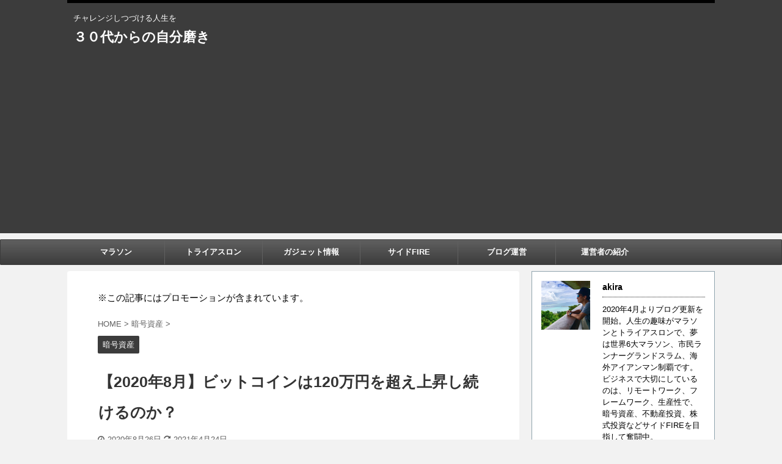

--- FILE ---
content_type: text/html; charset=UTF-8
request_url: https://road-star.net/investment-bitcoin-2020aug/
body_size: 78826
content:

<!DOCTYPE html>
<!--[if lt IE 7]>
<html class="ie6" lang="ja"
	prefix="og: https://ogp.me/ns#" > <![endif]-->
<!--[if IE 7]>
<html class="i7" lang="ja"
	prefix="og: https://ogp.me/ns#" > <![endif]-->
<!--[if IE 8]>
<html class="ie" lang="ja"
	prefix="og: https://ogp.me/ns#" > <![endif]-->
<!--[if gt IE 8]><!-->
<html lang="ja"
	prefix="og: https://ogp.me/ns#"  class="">
	<!--<![endif]-->
	<head prefix="og: http://ogp.me/ns# fb: http://ogp.me/ns/fb# article: http://ogp.me/ns/article#">
		<meta charset="UTF-8" >
		<meta name="viewport" content="width=device-width,initial-scale=1.0,user-scalable=no,viewport-fit=cover">
		<meta name="format-detection" content="telephone=no" >

		
		<link rel="alternate" type="application/rss+xml" title="３０代からの自分磨き RSS Feed" href="https://road-star.net/feed/" />
		<link rel="pingback" href="https://road-star.net/xmlrpc.php" >
		<!--[if lt IE 9]>
		<script src="https://road-star.net/wp-content/themes/affinger5/js/html5shiv.js"></script>
		<![endif]-->
				
		<!-- All in One SEO 4.1.0.3 -->
		<link rel="canonical" href="https://road-star.net/investment-bitcoin-2020aug/" />
		<meta property="og:site_name" content="ランニング・トライアスロン for 自分磨き" />
		<meta property="og:type" content="article" />
		<meta property="og:title" content="【2020年8月】ビットコインは120万円を超え上昇し続けるのか？ | ３０代からの自分磨き" />
		<meta property="og:url" content="https://road-star.net/investment-bitcoin-2020aug/" />
		<meta property="og:image" content="https://road-star.net/wp-content/uploads/2020/08/photo-1518546305927-5a555bb7020d.jpg" />
		<meta property="og:image:secure_url" content="https://road-star.net/wp-content/uploads/2020/08/photo-1518546305927-5a555bb7020d.jpg" />
		<meta property="og:image:width" content="400" />
		<meta property="og:image:height" content="267" />
		<meta property="article:published_time" content="2020-08-26T07:23:31Z" />
		<meta property="article:modified_time" content="2021-04-24T13:22:27Z" />
		<meta name="twitter:card" content="summary" />
		<meta name="twitter:site" content="@akira_yana35" />
		<meta name="twitter:domain" content="road-star.net" />
		<meta name="twitter:title" content="【2020年8月】ビットコインは120万円を超え上昇し続けるのか？ | ３０代からの自分磨き" />
		<meta name="twitter:creator" content="@run_akira0517" />
		<meta name="twitter:image" content="https://road-star.net/wp-content/uploads/2020/08/photo-1518546305927-5a555bb7020d.jpg" />
		<script type="application/ld+json" class="aioseo-schema">
			{"@context":"https:\/\/schema.org","@graph":[{"@type":"WebSite","@id":"https:\/\/road-star.net\/#website","url":"https:\/\/road-star.net\/","name":"\uff13\uff10\u4ee3\u304b\u3089\u306e\u81ea\u5206\u78e8\u304d","description":"\u30c1\u30e3\u30ec\u30f3\u30b8\u3057\u3064\u3065\u3051\u308b\u4eba\u751f\u3092","publisher":{"@id":"https:\/\/road-star.net\/#organization"}},{"@type":"Organization","@id":"https:\/\/road-star.net\/#organization","name":"\uff13\uff10\u4ee3\u304b\u3089\u306e\u81ea\u5206\u78e8\u304d","url":"https:\/\/road-star.net\/","sameAs":["https:\/\/twitter.com\/akira_yana35"]},{"@type":"BreadcrumbList","@id":"https:\/\/road-star.net\/investment-bitcoin-2020aug\/#breadcrumblist","itemListElement":[{"@type":"ListItem","@id":"https:\/\/road-star.net\/#listItem","position":"1","item":{"@id":"https:\/\/road-star.net\/#item","name":"\u30db\u30fc\u30e0","description":"\u30c1\u30e3\u30ec\u30f3\u30b8\u3057\u3064\u3065\u3051\u308b\u4eba\u751f\u3092","url":"https:\/\/road-star.net\/"},"nextItem":"https:\/\/road-star.net\/investment-bitcoin-2020aug\/#listItem"},{"@type":"ListItem","@id":"https:\/\/road-star.net\/investment-bitcoin-2020aug\/#listItem","position":"2","item":{"@id":"https:\/\/road-star.net\/investment-bitcoin-2020aug\/#item","name":"\u30102020\u5e748\u6708\u3011\u30d3\u30c3\u30c8\u30b3\u30a4\u30f3\u306f120\u4e07\u5186\u3092\u8d85\u3048\u4e0a\u6607\u3057\u7d9a\u3051\u308b\u306e\u304b\uff1f","url":"https:\/\/road-star.net\/investment-bitcoin-2020aug\/"},"previousItem":"https:\/\/road-star.net\/#listItem"}]},{"@type":"Person","@id":"https:\/\/road-star.net\/author\/akira-yana\/#author","url":"https:\/\/road-star.net\/author\/akira-yana\/","name":"akira.yana","image":{"@type":"ImageObject","@id":"https:\/\/road-star.net\/investment-bitcoin-2020aug\/#authorImage","url":"https:\/\/secure.gravatar.com\/avatar\/1bf92682e8e245c5ae037b6ab1c2272f?s=96&d=mm&r=g","width":"96","height":"96","caption":"akira.yana"},"sameAs":["https:\/\/twitter.com\/run_akira0517"]},{"@type":"WebPage","@id":"https:\/\/road-star.net\/investment-bitcoin-2020aug\/#webpage","url":"https:\/\/road-star.net\/investment-bitcoin-2020aug\/","name":"\u30102020\u5e748\u6708\u3011\u30d3\u30c3\u30c8\u30b3\u30a4\u30f3\u306f120\u4e07\u5186\u3092\u8d85\u3048\u4e0a\u6607\u3057\u7d9a\u3051\u308b\u306e\u304b\uff1f | \uff13\uff10\u4ee3\u304b\u3089\u306e\u81ea\u5206\u78e8\u304d","inLanguage":"ja","isPartOf":{"@id":"https:\/\/road-star.net\/#website"},"breadcrumb":{"@id":"https:\/\/road-star.net\/investment-bitcoin-2020aug\/#breadcrumblist"},"author":"https:\/\/road-star.net\/investment-bitcoin-2020aug\/#author","creator":"https:\/\/road-star.net\/investment-bitcoin-2020aug\/#author","image":{"@type":"ImageObject","@id":"https:\/\/road-star.net\/#mainImage","url":"https:\/\/road-star.net\/wp-content\/uploads\/2020\/08\/photo-1518546305927-5a555bb7020d.jpg","width":"400","height":"267"},"primaryImageOfPage":{"@id":"https:\/\/road-star.net\/investment-bitcoin-2020aug\/#mainImage"},"datePublished":"2020-08-26T07:23:31+09:00","dateModified":"2021-04-24T13:22:27+09:00"},{"@type":"Article","@id":"https:\/\/road-star.net\/investment-bitcoin-2020aug\/#article","name":"\u30102020\u5e748\u6708\u3011\u30d3\u30c3\u30c8\u30b3\u30a4\u30f3\u306f120\u4e07\u5186\u3092\u8d85\u3048\u4e0a\u6607\u3057\u7d9a\u3051\u308b\u306e\u304b\uff1f | \uff13\uff10\u4ee3\u304b\u3089\u306e\u81ea\u5206\u78e8\u304d","headline":"\u30102020\u5e748\u6708\u3011\u30d3\u30c3\u30c8\u30b3\u30a4\u30f3\u306f120\u4e07\u5186\u3092\u8d85\u3048\u4e0a\u6607\u3057\u7d9a\u3051\u308b\u306e\u304b\uff1f","author":{"@id":"https:\/\/road-star.net\/author\/akira-yana\/#author"},"publisher":{"@id":"https:\/\/road-star.net\/#organization"},"datePublished":"2020-08-26T07:23:31+09:00","dateModified":"2021-04-24T13:22:27+09:00","articleSection":"\u6697\u53f7\u8cc7\u7523","mainEntityOfPage":{"@id":"https:\/\/road-star.net\/investment-bitcoin-2020aug\/#webpage"},"isPartOf":{"@id":"https:\/\/road-star.net\/investment-bitcoin-2020aug\/#webpage"},"image":{"@type":"ImageObject","@id":"https:\/\/road-star.net\/#articleImage","url":"https:\/\/road-star.net\/wp-content\/uploads\/2020\/08\/photo-1518546305927-5a555bb7020d.jpg","width":"400","height":"267"}}]}
		</script>
		<!-- All in One SEO -->

<title>【2020年8月】ビットコインは120万円を超え上昇し続けるのか？ | ３０代からの自分磨き</title>
<link rel='dns-prefetch' href='//ajax.googleapis.com' />
<link rel='dns-prefetch' href='//s.w.org' />
<script type="text/javascript">
window._wpemojiSettings = {"baseUrl":"https:\/\/s.w.org\/images\/core\/emoji\/13.1.0\/72x72\/","ext":".png","svgUrl":"https:\/\/s.w.org\/images\/core\/emoji\/13.1.0\/svg\/","svgExt":".svg","source":{"concatemoji":"https:\/\/road-star.net\/wp-includes\/js\/wp-emoji-release.min.js?ver=5.9"}};
/*! This file is auto-generated */
!function(e,a,t){var n,r,o,i=a.createElement("canvas"),p=i.getContext&&i.getContext("2d");function s(e,t){var a=String.fromCharCode;p.clearRect(0,0,i.width,i.height),p.fillText(a.apply(this,e),0,0);e=i.toDataURL();return p.clearRect(0,0,i.width,i.height),p.fillText(a.apply(this,t),0,0),e===i.toDataURL()}function c(e){var t=a.createElement("script");t.src=e,t.defer=t.type="text/javascript",a.getElementsByTagName("head")[0].appendChild(t)}for(o=Array("flag","emoji"),t.supports={everything:!0,everythingExceptFlag:!0},r=0;r<o.length;r++)t.supports[o[r]]=function(e){if(!p||!p.fillText)return!1;switch(p.textBaseline="top",p.font="600 32px Arial",e){case"flag":return s([127987,65039,8205,9895,65039],[127987,65039,8203,9895,65039])?!1:!s([55356,56826,55356,56819],[55356,56826,8203,55356,56819])&&!s([55356,57332,56128,56423,56128,56418,56128,56421,56128,56430,56128,56423,56128,56447],[55356,57332,8203,56128,56423,8203,56128,56418,8203,56128,56421,8203,56128,56430,8203,56128,56423,8203,56128,56447]);case"emoji":return!s([10084,65039,8205,55357,56613],[10084,65039,8203,55357,56613])}return!1}(o[r]),t.supports.everything=t.supports.everything&&t.supports[o[r]],"flag"!==o[r]&&(t.supports.everythingExceptFlag=t.supports.everythingExceptFlag&&t.supports[o[r]]);t.supports.everythingExceptFlag=t.supports.everythingExceptFlag&&!t.supports.flag,t.DOMReady=!1,t.readyCallback=function(){t.DOMReady=!0},t.supports.everything||(n=function(){t.readyCallback()},a.addEventListener?(a.addEventListener("DOMContentLoaded",n,!1),e.addEventListener("load",n,!1)):(e.attachEvent("onload",n),a.attachEvent("onreadystatechange",function(){"complete"===a.readyState&&t.readyCallback()})),(n=t.source||{}).concatemoji?c(n.concatemoji):n.wpemoji&&n.twemoji&&(c(n.twemoji),c(n.wpemoji)))}(window,document,window._wpemojiSettings);
</script>
<style type="text/css">
img.wp-smiley,
img.emoji {
	display: inline !important;
	border: none !important;
	box-shadow: none !important;
	height: 1em !important;
	width: 1em !important;
	margin: 0 0.07em !important;
	vertical-align: -0.1em !important;
	background: none !important;
	padding: 0 !important;
}
</style>
	<link rel='stylesheet' id='wp-block-library-css'  href='https://road-star.net/wp-includes/css/dist/block-library/style.min.css?ver=5.9' type='text/css' media='all' />
<style id='global-styles-inline-css' type='text/css'>
body{--wp--preset--color--black: #000000;--wp--preset--color--cyan-bluish-gray: #abb8c3;--wp--preset--color--white: #ffffff;--wp--preset--color--pale-pink: #f78da7;--wp--preset--color--vivid-red: #cf2e2e;--wp--preset--color--luminous-vivid-orange: #ff6900;--wp--preset--color--luminous-vivid-amber: #fcb900;--wp--preset--color--light-green-cyan: #7bdcb5;--wp--preset--color--vivid-green-cyan: #00d084;--wp--preset--color--pale-cyan-blue: #8ed1fc;--wp--preset--color--vivid-cyan-blue: #0693e3;--wp--preset--color--vivid-purple: #9b51e0;--wp--preset--gradient--vivid-cyan-blue-to-vivid-purple: linear-gradient(135deg,rgba(6,147,227,1) 0%,rgb(155,81,224) 100%);--wp--preset--gradient--light-green-cyan-to-vivid-green-cyan: linear-gradient(135deg,rgb(122,220,180) 0%,rgb(0,208,130) 100%);--wp--preset--gradient--luminous-vivid-amber-to-luminous-vivid-orange: linear-gradient(135deg,rgba(252,185,0,1) 0%,rgba(255,105,0,1) 100%);--wp--preset--gradient--luminous-vivid-orange-to-vivid-red: linear-gradient(135deg,rgba(255,105,0,1) 0%,rgb(207,46,46) 100%);--wp--preset--gradient--very-light-gray-to-cyan-bluish-gray: linear-gradient(135deg,rgb(238,238,238) 0%,rgb(169,184,195) 100%);--wp--preset--gradient--cool-to-warm-spectrum: linear-gradient(135deg,rgb(74,234,220) 0%,rgb(151,120,209) 20%,rgb(207,42,186) 40%,rgb(238,44,130) 60%,rgb(251,105,98) 80%,rgb(254,248,76) 100%);--wp--preset--gradient--blush-light-purple: linear-gradient(135deg,rgb(255,206,236) 0%,rgb(152,150,240) 100%);--wp--preset--gradient--blush-bordeaux: linear-gradient(135deg,rgb(254,205,165) 0%,rgb(254,45,45) 50%,rgb(107,0,62) 100%);--wp--preset--gradient--luminous-dusk: linear-gradient(135deg,rgb(255,203,112) 0%,rgb(199,81,192) 50%,rgb(65,88,208) 100%);--wp--preset--gradient--pale-ocean: linear-gradient(135deg,rgb(255,245,203) 0%,rgb(182,227,212) 50%,rgb(51,167,181) 100%);--wp--preset--gradient--electric-grass: linear-gradient(135deg,rgb(202,248,128) 0%,rgb(113,206,126) 100%);--wp--preset--gradient--midnight: linear-gradient(135deg,rgb(2,3,129) 0%,rgb(40,116,252) 100%);--wp--preset--duotone--dark-grayscale: url('#wp-duotone-dark-grayscale');--wp--preset--duotone--grayscale: url('#wp-duotone-grayscale');--wp--preset--duotone--purple-yellow: url('#wp-duotone-purple-yellow');--wp--preset--duotone--blue-red: url('#wp-duotone-blue-red');--wp--preset--duotone--midnight: url('#wp-duotone-midnight');--wp--preset--duotone--magenta-yellow: url('#wp-duotone-magenta-yellow');--wp--preset--duotone--purple-green: url('#wp-duotone-purple-green');--wp--preset--duotone--blue-orange: url('#wp-duotone-blue-orange');--wp--preset--font-size--small: 13px;--wp--preset--font-size--medium: 20px;--wp--preset--font-size--large: 36px;--wp--preset--font-size--x-large: 42px;}.has-black-color{color: var(--wp--preset--color--black) !important;}.has-cyan-bluish-gray-color{color: var(--wp--preset--color--cyan-bluish-gray) !important;}.has-white-color{color: var(--wp--preset--color--white) !important;}.has-pale-pink-color{color: var(--wp--preset--color--pale-pink) !important;}.has-vivid-red-color{color: var(--wp--preset--color--vivid-red) !important;}.has-luminous-vivid-orange-color{color: var(--wp--preset--color--luminous-vivid-orange) !important;}.has-luminous-vivid-amber-color{color: var(--wp--preset--color--luminous-vivid-amber) !important;}.has-light-green-cyan-color{color: var(--wp--preset--color--light-green-cyan) !important;}.has-vivid-green-cyan-color{color: var(--wp--preset--color--vivid-green-cyan) !important;}.has-pale-cyan-blue-color{color: var(--wp--preset--color--pale-cyan-blue) !important;}.has-vivid-cyan-blue-color{color: var(--wp--preset--color--vivid-cyan-blue) !important;}.has-vivid-purple-color{color: var(--wp--preset--color--vivid-purple) !important;}.has-black-background-color{background-color: var(--wp--preset--color--black) !important;}.has-cyan-bluish-gray-background-color{background-color: var(--wp--preset--color--cyan-bluish-gray) !important;}.has-white-background-color{background-color: var(--wp--preset--color--white) !important;}.has-pale-pink-background-color{background-color: var(--wp--preset--color--pale-pink) !important;}.has-vivid-red-background-color{background-color: var(--wp--preset--color--vivid-red) !important;}.has-luminous-vivid-orange-background-color{background-color: var(--wp--preset--color--luminous-vivid-orange) !important;}.has-luminous-vivid-amber-background-color{background-color: var(--wp--preset--color--luminous-vivid-amber) !important;}.has-light-green-cyan-background-color{background-color: var(--wp--preset--color--light-green-cyan) !important;}.has-vivid-green-cyan-background-color{background-color: var(--wp--preset--color--vivid-green-cyan) !important;}.has-pale-cyan-blue-background-color{background-color: var(--wp--preset--color--pale-cyan-blue) !important;}.has-vivid-cyan-blue-background-color{background-color: var(--wp--preset--color--vivid-cyan-blue) !important;}.has-vivid-purple-background-color{background-color: var(--wp--preset--color--vivid-purple) !important;}.has-black-border-color{border-color: var(--wp--preset--color--black) !important;}.has-cyan-bluish-gray-border-color{border-color: var(--wp--preset--color--cyan-bluish-gray) !important;}.has-white-border-color{border-color: var(--wp--preset--color--white) !important;}.has-pale-pink-border-color{border-color: var(--wp--preset--color--pale-pink) !important;}.has-vivid-red-border-color{border-color: var(--wp--preset--color--vivid-red) !important;}.has-luminous-vivid-orange-border-color{border-color: var(--wp--preset--color--luminous-vivid-orange) !important;}.has-luminous-vivid-amber-border-color{border-color: var(--wp--preset--color--luminous-vivid-amber) !important;}.has-light-green-cyan-border-color{border-color: var(--wp--preset--color--light-green-cyan) !important;}.has-vivid-green-cyan-border-color{border-color: var(--wp--preset--color--vivid-green-cyan) !important;}.has-pale-cyan-blue-border-color{border-color: var(--wp--preset--color--pale-cyan-blue) !important;}.has-vivid-cyan-blue-border-color{border-color: var(--wp--preset--color--vivid-cyan-blue) !important;}.has-vivid-purple-border-color{border-color: var(--wp--preset--color--vivid-purple) !important;}.has-vivid-cyan-blue-to-vivid-purple-gradient-background{background: var(--wp--preset--gradient--vivid-cyan-blue-to-vivid-purple) !important;}.has-light-green-cyan-to-vivid-green-cyan-gradient-background{background: var(--wp--preset--gradient--light-green-cyan-to-vivid-green-cyan) !important;}.has-luminous-vivid-amber-to-luminous-vivid-orange-gradient-background{background: var(--wp--preset--gradient--luminous-vivid-amber-to-luminous-vivid-orange) !important;}.has-luminous-vivid-orange-to-vivid-red-gradient-background{background: var(--wp--preset--gradient--luminous-vivid-orange-to-vivid-red) !important;}.has-very-light-gray-to-cyan-bluish-gray-gradient-background{background: var(--wp--preset--gradient--very-light-gray-to-cyan-bluish-gray) !important;}.has-cool-to-warm-spectrum-gradient-background{background: var(--wp--preset--gradient--cool-to-warm-spectrum) !important;}.has-blush-light-purple-gradient-background{background: var(--wp--preset--gradient--blush-light-purple) !important;}.has-blush-bordeaux-gradient-background{background: var(--wp--preset--gradient--blush-bordeaux) !important;}.has-luminous-dusk-gradient-background{background: var(--wp--preset--gradient--luminous-dusk) !important;}.has-pale-ocean-gradient-background{background: var(--wp--preset--gradient--pale-ocean) !important;}.has-electric-grass-gradient-background{background: var(--wp--preset--gradient--electric-grass) !important;}.has-midnight-gradient-background{background: var(--wp--preset--gradient--midnight) !important;}.has-small-font-size{font-size: var(--wp--preset--font-size--small) !important;}.has-medium-font-size{font-size: var(--wp--preset--font-size--medium) !important;}.has-large-font-size{font-size: var(--wp--preset--font-size--large) !important;}.has-x-large-font-size{font-size: var(--wp--preset--font-size--x-large) !important;}
</style>
<link rel='stylesheet' id='toc-screen-css'  href='https://road-star.net/wp-content/plugins/table-of-contents-plus/screen.min.css?ver=2002' type='text/css' media='all' />
<link rel='stylesheet' id='normalize-css'  href='https://road-star.net/wp-content/themes/affinger5/css/normalize.css?ver=1.5.9' type='text/css' media='all' />
<link rel='stylesheet' id='font-awesome-css'  href='https://road-star.net/wp-content/themes/affinger5/css/fontawesome/css/font-awesome.min.css?ver=4.7.0' type='text/css' media='all' />
<link rel='stylesheet' id='font-awesome-animation-css'  href='https://road-star.net/wp-content/themes/affinger5/css/fontawesome/css/font-awesome-animation.min.css?ver=5.9' type='text/css' media='all' />
<link rel='stylesheet' id='st_svg-css'  href='https://road-star.net/wp-content/themes/affinger5/st_svg/style.css?ver=5.9' type='text/css' media='all' />
<link rel='stylesheet' id='slick-css'  href='https://road-star.net/wp-content/themes/affinger5/vendor/slick/slick.css?ver=1.8.0' type='text/css' media='all' />
<link rel='stylesheet' id='slick-theme-css'  href='https://road-star.net/wp-content/themes/affinger5/vendor/slick/slick-theme.css?ver=1.8.0' type='text/css' media='all' />
<link rel='stylesheet' id='style-css'  href='https://road-star.net/wp-content/themes/affinger5/style.css?ver=5.9' type='text/css' media='all' />
<link rel='stylesheet' id='child-style-css'  href='https://road-star.net/wp-content/themes/affinger5-child/style.css?ver=5.9' type='text/css' media='all' />
<link rel='stylesheet' id='single-css'  href='https://road-star.net/wp-content/themes/affinger5/st-rankcss.php' type='text/css' media='all' />
<link rel='stylesheet' id='st-themecss-css'  href='https://road-star.net/wp-content/themes/affinger5/st-themecss-loader.php?ver=5.9' type='text/css' media='all' />
<script type='text/javascript' src='//ajax.googleapis.com/ajax/libs/jquery/1.11.3/jquery.min.js?ver=1.11.3' id='jquery-js'></script>
<link rel="https://api.w.org/" href="https://road-star.net/wp-json/" /><link rel="alternate" type="application/json" href="https://road-star.net/wp-json/wp/v2/posts/2111" /><link rel='shortlink' href='https://road-star.net/?p=2111' />
<link rel="alternate" type="application/json+oembed" href="https://road-star.net/wp-json/oembed/1.0/embed?url=https%3A%2F%2Froad-star.net%2Finvestment-bitcoin-2020aug%2F" />
<link rel="alternate" type="text/xml+oembed" href="https://road-star.net/wp-json/oembed/1.0/embed?url=https%3A%2F%2Froad-star.net%2Finvestment-bitcoin-2020aug%2F&#038;format=xml" />
<meta name="robots" content="index, follow" />
<meta name="thumbnail" content="https://road-star.net/wp-content/uploads/2020/08/photo-1518546305927-5a555bb7020d.jpg">
<link rel="canonical" href="https://road-star.net/investment-bitcoin-2020aug/" />
<style type="text/css" id="custom-background-css">
body.custom-background { background-color: #f2f2f2; }
</style>
	<link rel="icon" href="https://road-star.net/wp-content/uploads/2021/04/cropped-photo-1595255958792-2740eb409d4e-32x32.jpg" sizes="32x32" />
<link rel="icon" href="https://road-star.net/wp-content/uploads/2021/04/cropped-photo-1595255958792-2740eb409d4e-192x192.jpg" sizes="192x192" />
<link rel="apple-touch-icon" href="https://road-star.net/wp-content/uploads/2021/04/cropped-photo-1595255958792-2740eb409d4e-180x180.jpg" />
<meta name="msapplication-TileImage" content="https://road-star.net/wp-content/uploads/2021/04/cropped-photo-1595255958792-2740eb409d4e-270x270.jpg" />
			<script>
		(function (i, s, o, g, r, a, m) {
			i['GoogleAnalyticsObject'] = r;
			i[r] = i[r] || function () {
					(i[r].q = i[r].q || []).push(arguments)
				}, i[r].l = 1 * new Date();
			a = s.createElement(o),
				m = s.getElementsByTagName(o)[0];
			a.async = 1;
			a.src = g;
			m.parentNode.insertBefore(a, m)
		})(window, document, 'script', '//www.google-analytics.com/analytics.js', 'ga');

		ga('create', 'UA-161798566-1', 'auto');
		ga('send', 'pageview');

	</script>
					



<script>
	jQuery(function(){
		jQuery('.st-btn-open').click(function(){
			jQuery(this).next('.st-slidebox').stop(true, true).slideToggle();
			jQuery(this).addClass('st-btn-open-click');
		});
	});
</script>

	<script>
		jQuery(function(){
		jQuery('.post h2 , .h2modoki').wrapInner('<span class="st-dash-design"></span>');
		}) 
	</script>

<script>
	jQuery(function(){
		jQuery("#toc_container:not(:has(ul ul))").addClass("only-toc");
		jQuery(".st-ac-box ul:has(.cat-item)").each(function(){
			jQuery(this).addClass("st-ac-cat");
		});
	});
</script>

<script>
	jQuery(function(){
						jQuery('.st-star').parent('.rankh4').css('padding-bottom','5px'); // スターがある場合のランキング見出し調整
	});
</script>

			</head>
	<body class="post-template-default single single-post postid-2111 single-format-standard custom-background not-front-page" >
				<div id="st-ami">
				<div id="wrapper" class="">
				<div id="wrapper-in">
					<header id="">
						<div id="headbox-bg">
							<div id="headbox">

									<nav id="s-navi" class="pcnone" data-st-nav data-st-nav-type="normal">
			<dl class="acordion is-active" data-st-nav-primary>
				<dt class="trigger">
					<p class="acordion_button"><span class="op"><i class="fa st-svg-menu"></i></span></p>
					
								<!-- 追加メニュー -->
								
								<!-- 追加メニュー2 -->
								
									</dt>

				<dd class="acordion_tree">
					<div class="acordion_tree_content">

						

														<div class="menu-%e8%87%aa%e5%b7%b1%e7%b4%b9%e4%bb%8b-container"><ul id="menu-%e8%87%aa%e5%b7%b1%e7%b4%b9%e4%bb%8b" class="menu"><li id="menu-item-144" class="menu-item menu-item-type-post_type menu-item-object-page menu-item-144"><a href="https://road-star.net/menu-running/"><span class="menu-item-label">マラソン</span></a></li>
<li id="menu-item-5510" class="menu-item menu-item-type-post_type menu-item-object-page menu-item-5510"><a href="https://road-star.net/menu-triathlon/"><span class="menu-item-label">トライアスロン</span></a></li>
<li id="menu-item-6037" class="menu-item menu-item-type-post_type menu-item-object-page menu-item-6037"><a href="https://road-star.net/gadget/"><span class="menu-item-label">ガジェット情報</span></a></li>
<li id="menu-item-149" class="menu-item menu-item-type-post_type menu-item-object-page menu-item-149"><a href="https://road-star.net/menu-investment/"><span class="menu-item-label">サイドFIRE</span></a></li>
<li id="menu-item-641" class="menu-item menu-item-type-post_type menu-item-object-page menu-item-641"><a href="https://road-star.net/menu-blog/"><span class="menu-item-label">ブログ運営</span></a></li>
<li id="menu-item-6041" class="menu-item menu-item-type-post_type menu-item-object-page menu-item-6041"><a href="https://road-star.net/about-us/"><span class="menu-item-label">運営者の紹介</span></a></li>
</ul></div>							<div class="clear"></div>

						
					</div>
				</dd>
			</dl>

					</nav>
	
								<div id="header-l">
									
									<div id="st-text-logo">
										
            
			
				<!-- キャプション -->
				                
					              		 	 <p class="descr sitenametop">
               		     	チャレンジしつづける人生を               			 </p>
					                    
				                
				<!-- ロゴ又はブログ名 -->
				              		  <p class="sitename"><a href="https://road-star.net/">
                  		                      		    ３０代からの自分磨き                   		               		  </a></p>
            					<!-- ロゴ又はブログ名ここまで -->

			    
		
    									</div>
								</div><!-- /#header-l -->

								<div id="header-r" class="smanone">
									
								</div><!-- /#header-r -->
							</div><!-- /#headbox-bg -->
						</div><!-- /#headbox clearfix -->

						
						
						
						
											
<div id="gazou-wide">
			<div id="st-menubox">
			<div id="st-menuwide">
				<nav class="smanone clearfix"><ul id="menu-%e8%87%aa%e5%b7%b1%e7%b4%b9%e4%bb%8b-1" class="menu"><li class="menu-item menu-item-type-post_type menu-item-object-page menu-item-144"><a href="https://road-star.net/menu-running/">マラソン</a></li>
<li class="menu-item menu-item-type-post_type menu-item-object-page menu-item-5510"><a href="https://road-star.net/menu-triathlon/">トライアスロン</a></li>
<li class="menu-item menu-item-type-post_type menu-item-object-page menu-item-6037"><a href="https://road-star.net/gadget/">ガジェット情報</a></li>
<li class="menu-item menu-item-type-post_type menu-item-object-page menu-item-149"><a href="https://road-star.net/menu-investment/">サイドFIRE</a></li>
<li class="menu-item menu-item-type-post_type menu-item-object-page menu-item-641"><a href="https://road-star.net/menu-blog/">ブログ運営</a></li>
<li class="menu-item menu-item-type-post_type menu-item-object-page menu-item-6041"><a href="https://road-star.net/about-us/">運営者の紹介</a></li>
</ul></nav>			</div>
		</div>
				</div>
					
					
					</header>

					

					<div id="content-w">

					
					
					
	
			<div id="st-header-post-under-box" class="st-header-post-no-data "
		     style="">
			<div class="st-dark-cover">
							</div>
		</div>
	

<div id="content" class="clearfix">
	<div id="contentInner">
		<main>
			<article>
				<div id="post-2111" class="st-post post-2111 post type-post status-publish format-standard has-post-thumbnail hentry category-26">

					
																
																		<div id="block-5" class="st-widgets-box post-widgets-top widget_block widget_text">
<p>※この記事にはプロモーションが含まれています。</p>
</div>											
					<!--ぱんくず -->
											<div
							id="breadcrumb">
							<ol itemscope itemtype="http://schema.org/BreadcrumbList">
								<li itemprop="itemListElement" itemscope itemtype="http://schema.org/ListItem">
									<a href="https://road-star.net" itemprop="item">
										<span itemprop="name">HOME</span>
									</a>
									&gt;
									<meta itemprop="position" content="1"/>
								</li>

								
																	<li itemprop="itemListElement" itemscope itemtype="http://schema.org/ListItem">
										<a href="https://road-star.net/category/%e6%9a%97%e5%8f%b7%e8%b3%87%e7%94%a3/" itemprop="item">
											<span
												itemprop="name">暗号資産</span>
										</a>
										&gt;
										<meta itemprop="position" content="2"/>
									</li>
																								</ol>

													</div>
										<!--/ ぱんくず -->

					<!--ループ開始 -->
										
																									<p class="st-catgroup">
								<a href="https://road-star.net/category/%e6%9a%97%e5%8f%b7%e8%b3%87%e7%94%a3/" title="View all posts in 暗号資産" rel="category tag"><span class="catname st-catid26">暗号資産</span></a>							</p>
						
						<h1 class="entry-title">【2020年8月】ビットコインは120万円を超え上昇し続けるのか？</h1>

						
	<div class="blogbox ">
		<p><span class="kdate">
												<i class="fa fa-clock-o"></i>2020年8月26日								<i class="fa fa-refresh"></i><time class="updated" datetime="2021-04-24T22:22:27+0900">2021年4月24日</time>
					</span></p>
	</div>
					
					
					<div class="mainbox">
						<div id="nocopy" ><!-- コピー禁止エリアここから -->
							
																						
							<div class="entry-content">
								<div class="st-kaiwa-box kaiwaicon4 clearfix"><div class="st-kaiwa-face"><img src="https://road-star.net/wp-content/uploads/2020/04/komatta_man2.png" width="60px"><div class="st-kaiwa-face-name"></div></div><div class="st-kaiwa-area"><div class="st-kaiwa-hukidashi"></p>
<p>ビットコインが、最近、上昇傾向と聞いたけどどうなの？</p>
<p>仮想通過やビットコインって、いい噂きかないけど、大丈夫なの？</p>
<p></div></div></div>
<p>&nbsp;</p>
<p>ビットコインときくと</p>
<p>「あやしい」「こわい」「ギャンブル」など</p>
<p>マイナスイメージが多いかもしれません。</p>
<p>&nbsp;</p>
<p>過去に、いろんな不正や、流出など、</p>
<p>いろいろな事件があったからでしょうか。</p>
<p>&nbsp;</p>
<p>とはいえ、このコロナショックをうけて、</p>
<p>ビットコインが上昇しており、</p>
<p><strong>2020年4月に1ビットコイン60万円だったのが、</strong></p>
<p><strong>2020年8月には、1ビットコイン120万円を超えて倍になっています。</strong></p>
<p>&nbsp;</p>
<p>僕も、この相場をみて、ビットコインに投資をし始めました。</p>
<p>これから、どうなるのかはわかりませんが、</p>
<p>個人的には、数十年単位では、ビットコインの価値は</p>
<p>一層高まっていく、と予想して長期投資をしていきます。</p>
<p>&nbsp;</p>
<p>今回のブログ記事では、</p>
<p><strong>・ビットコインの現状の相場</strong></p>
<p><strong>・ビットコインの将来性</strong></p>
<p><strong>・ビットコインの投資の始め方</strong></p>
<p>について、解説します。</p>
<p>&nbsp;</p>
<p>大きなリターンを目指すなら、</p>
<p>仮装通貨やビットコインへの投資も検討してみましょう。</p>
<p>&nbsp;</p>
<div id="toc_container" class="toc_light_blue no_bullets"><p class="toc_title">目次</p><ul class="toc_list"><li><a href="#20208120">2020年8月現在ビットコイン120万を超えて上昇中</a><ul><li><a href="#20203150">2020年3月は1ビットコイン50万円台だった</a></li><li><a href="#202081120">2020年8月は1ビットコイン120万円を超え</a></li></ul></li><li><a href="#i">ビットコインは今後も上昇しつづけるのか</a><ul><li><a href="#20205">ビットコインは2020年5月に半減期を迎えた</a></li><li><a href="#i-2">機関投資家の参入で相場を下支え</a></li><li><a href="#05">仮想通貨の市場規模は株式市場の0.5%しかない</a></li></ul></li><li><a href="#i-3">上昇中のビットコイン投資の始め方は？</a><ul><li><a href="#i-4">ビットコイン投資の始め方①口座開設</a></li><li><a href="#i-5">ビットコイン投資の始め方②入金</a></li><li><a href="#i-6">ビットコイン投資の始め方③投資</a></li></ul></li><li><a href="#i-7">まとめ【上昇しているビットコインの投資について】</a></li></ul></div>

<p>&nbsp;</p>
<p>スポンサードサーチ</p>

<script async src="https://pagead2.googlesyndication.com/pagead/js/adsbygoogle.js"></script>
<ins class="adsbygoogle"
     style="display:block; text-align:center;"
     data-ad-layout="in-article"
     data-ad-format="fluid"
     data-ad-client="ca-pub-8472902916575095"
     data-ad-slot="1193969151"></ins>
<script>
     (adsbygoogle = window.adsbygoogle || []).push({});
</script>

<div style="clear:both"></div><h2><span id="20208120">2020年8月現在ビットコイン120万を超えて上昇中</span></h2>
<p><img class="size-full wp-image-2117 alignnone" src="https://road-star.net/wp-content/uploads/2020/08/photo-1560768692-70cea03cdec5.jpg" alt="ビットコイン上昇中" width="400" height="266" /></p>
<p>まずは、ビットコインの現状について相場を確認しましょう。</p>
<p>2019年11月～2020年8月までのチャートです。</p>
<blockquote><p><img loading="lazy" class="size-full wp-image-2112 alignnone" src="https://road-star.net/wp-content/uploads/2020/08/d25a3b34825df3213accfd64abb6f135-e1598401471218.png" alt="ビットコイン相場" width="700" height="295" /></p>
<p>引用：<a href="https://bitflyer.com/ja-jp/bitcoin-chart" target="_blank" rel="noopener noreferrer">ビットフライヤー</a></p></blockquote>
<h3><span id="20203150">2020年3月は1ビットコイン50万円台だった</span></h3>
<p>チャートからもわかる通り、</p>
<p>2020年3月にビットコインは大きく下がり50万円台となっています。</p>
<p>&nbsp;</p>
<p>このときは、世界がコロナショックの真っただ中で、</p>
<p>世界中でロックダウンが起き、これから世の中はどうなっていくのか？</p>
<p>そんなタイミングでした。</p>
<p>&nbsp;</p>
<p>ビットコイン投資家は、この時点で、すでに仕込んでおり</p>
<p>2020年の夏の段階で倍の資産を築くことになっています。</p>
<p>すごいですよね。</p>
<p>&nbsp;</p>
<h3><span id="202081120">2020年8月は1ビットコイン120万円を超え</span></h3>
<p>ビットコインが伸びている理由はいくつかあります。</p>
<p>&nbsp;</p>
<p>各国政府と中央銀行が、金融緩和にかじをきったためです。</p>
<p>通貨が多く発行され、お金が、株式市場にも反映され、</p>
<p>世界の株価も、実体経済に反して、上がってきています。</p>
<p>&nbsp;</p>
<p>とはいえ、多くの投資家は、</p>
<p>株式市場が崩れたときのリスクも考え、</p>
<p>ビットコインにお金が流れてきているのです。</p>
<p>&nbsp;</p>
<h2><span id="i">ビットコインは今後も上昇しつづけるのか</span></h2>
<p><img loading="lazy" class="size-full wp-image-2116 alignnone" src="https://road-star.net/wp-content/uploads/2020/08/photo-1518546305927-5a555bb7020d.jpg" alt="ビットコイン上昇中" width="400" height="267" /></p>
<p>さて、このビットコインの相場は維持され、</p>
<p>さらに、上昇を続けるのでしょうか？確認していきましょう。</p>
<p>&nbsp;</p>
<h3><span id="20205">ビットコインは2020年5月に半減期を迎えた</span></h3>
<p>ビットコインには「中央管理者」が存在しないため、</p>
<p>取引に必要な複雑な計算を「マイナー（採掘者）」と呼ばれる</p>
<p>ネットワーク参加者が担っています。</p>
<p>&nbsp;</p>
<p>作業の対価として受け取る新たなビットコインが</p>
<p>世に出ていく仕組みになっているのですが、</p>
<p>この対価が半減するタイミングが4年に1度あります。</p>
<p>&nbsp;</p>
<p>これが「半減期」と言われるもので、</p>
<p>直近では<strong>2020年5月12日</strong>でした。</p>
<p>&nbsp;</p>
<p>対価が半減する＝需要が引き締まる、ということで</p>
<p>一時的に価格は上がりやすくなる構造もあります。</p>
<p>&nbsp;</p>
<p>実際に、<span class="st-mymarker-s">2016年の半減期後も、2倍近く上昇</span>しました。</p>
<p>&nbsp;</p>
<h3><span id="i-2">機関投資家の参入で相場を下支え</span></h3>
<p>さらに、ここへきて、ビットコインなどの仮想通貨を</p>
<p>ポートフォリオの一つとして、組み込む投資家も増えています。</p>
<p>&nbsp;</p>
<p>取引所でも、ビットコイン先物が上場するなど、</p>
<p>投資手段が増えており、取引参加者のすそ野も広がっているのです。</p>
<p>&nbsp;</p>
<p>こういった、投資家の資金の流入もあり、</p>
<p>今後も価格は下支えされるでしょう。</p>
<p>&nbsp;</p>
<h3><span id="05">仮想通貨の市場規模は株式市場の0.5%しかない</span></h3>
<p><strong>仮想通貨の時価総額は、2020年8月で約37兆円</strong>です。</p>
<p>一方、<strong>世界の株式市場の時価総額は約8000兆円</strong>です。</p>
<p>&nbsp;</p>
<p>37兆円と聞くと、大きいイメージですが、世界の株式市場からすると、</p>
<p>まだまだ<span class="st-mymarker-s">0.5%にも満たない小さな市場</span>です。</p>
<p>&nbsp;</p>
<p>小さいからこそ、伸びしろがあると考えられます。</p>
<p>今後も法整備などが進み、多くの投資家が参入してくることになれば、</p>
<p>市場がさらに拡大する可能性はあるでしょう。</p>
<p>&nbsp;</p>
<p>そう考えて、僕は、仮想通貨のメインである</p>
<p>ビットコインの将来性にかけて</p>
<p>数十年スパンで、投資をし続けようと思っています。</p>
<p>&nbsp;</p>
<p>スポンサードサーチ</p>

<script async src="https://pagead2.googlesyndication.com/pagead/js/adsbygoogle.js"></script>
<ins class="adsbygoogle"
     style="display:block; text-align:center;"
     data-ad-layout="in-article"
     data-ad-format="fluid"
     data-ad-client="ca-pub-8472902916575095"
     data-ad-slot="1193969151"></ins>
<script>
     (adsbygoogle = window.adsbygoogle || []).push({});
</script>

<div style="clear:both"></div><h2><span id="i-3">上昇中のビットコイン投資の始め方は？</span></h2>
<p><img loading="lazy" class="size-full wp-image-2115 alignnone" src="https://road-star.net/wp-content/uploads/2020/08/photo-1525707513103-6e354b9fffb9.jpg" alt="ビットコイン上昇中" width="400" height="300" /></p>
<p>まだまだ不安定な値動きをするビットコインですが、</p>
<p>買い時が来た時に、すぐ動けるように、始め方をお伝えします。</p>
<p>&nbsp;</p>
<h3><span id="i-4">ビットコイン投資の始め方①口座開設</span></h3>
<p>ビットコイン投資用の口座を開設しましょう。</p>
<p>&nbsp;</p>
<p>僕は、<a href="https://coincheck.com/ja/" target="_blank" rel="noopener noreferrer">コインチェック</a>で投資しています。</p>
<p>一番メジャーですし、使いやすいと評判だったので。</p>
<p>他には<a href="https://bitflyer.com/ja-jp/" target="_blank" rel="noopener noreferrer">ビットフライヤー</a>などが有名ですね。</p>
<p>&nbsp;</p>
<p>オンラインで口座開設ができますので、</p>
<p>さっそく、口座開設をしておきましょう。</p>
<p>&nbsp;</p>
<p>口座開設は申し込んで１～２週間で利用できるようになります。</p>
<p>&nbsp;</p>
<h3><span id="i-5">ビットコイン投資の始め方②入金</span></h3>
<p>ネット銀行にて、日本円を入金します。</p>
<p>この手数料が440円～770円などと高いです。</p>
<p>&nbsp;</p>
<p>投資を決意しているなら、一度に多く入金しておきましょう。</p>
<p>手数料を多くとられるのは馬鹿らしいので。</p>
<p>&nbsp;</p>
<h3><span id="i-6">ビットコイン投資の始め方③投資</span></h3>
<p>いよいよ投資ですね。</p>
<p>ビットコインの相場は、値動きが激しいので、</p>
<p>個人的には、指値注文か、ドルコスト平均法で、</p>
<p>毎月、決まったタイミングで購入するのがよいでしょう。</p>
<p>&nbsp;</p>
<p>いろいろ欲をかいてしまいますので・・・</p>
<p>&nbsp;</p>
<h2><span id="i-7">まとめ【上昇しているビットコインの投資について】</span></h2>
<p><img loading="lazy" class="size-full wp-image-2118 alignnone" src="https://road-star.net/wp-content/uploads/2020/08/photo-1518478164902-9e0290e8d7d8.jpg" alt="ビットコイン上昇中" width="400" height="267" /></p>
<p>いかがでしたでしょうか？</p>
<p>&nbsp;</p>
<p>ビットコインの現状の相場や、</p>
<p>今後の見通しなどについて学べましたか？</p>
<p>&nbsp;</p>
<p>あらためて、まとめてみましょう。</p>
<p>&nbsp;</p>
<div class="freebox has-title " style=""><p class="p-free" style="font-weight:bold;"><span class="p-entry-f" style="font-weight:bold;">ビットコインまとめ</span></p><div class="free-inbox">
<p><strong>・ビットコインは2020年5月に半減期を迎えて一時的に引き締まる</strong></p>
<p><strong>・機関投資家の参入で相場が下支えされてきている</strong></p>
<p><strong>・仮想通貨の市場規模は株式市場の0.5%しかなく伸びしろが大きい</strong></p>
</div></div>
<p>&nbsp;</p>
<p>ということで、ビットコイン自体の要因や</p>
<p>外部環境によるものなどありますが、</p>
<p>いろいろとビットコインの価値が上がるような</p>
<p>状況はそろってきているということです。</p>
<p>&nbsp;</p>
<p>個人的には、ビットコインは数十年後に</p>
<p>１ビットコインあたり1000万円など行ってくれるのでは？</p>
<p>と期待しています。</p>
<p>そこまで、毎月コツコツ投資をしていきたいと思います。</p>
<p>&nbsp;</p>
<p>とはいえ、ビットコインは、まだまだギャンブル要素も大きいです。</p>
<p>ですので、投資をする際には、全財産を入れるのではなくて、</p>
<p>ご自身のポートフォリオの中で、無理のない範囲で、</p>
<p>小さく始めておくことが良いでしょう。</p>
<p>&nbsp;</p>
<p>また、仮想通貨ではなくて、株式投資については、</p>
<p>米国株式がよいだろうという記事も書いています。</p>
<p>こちらも参考にしてみてください。</p>
			<a href="https://road-star.net/investment-us-stocks-5reasons/" class="st-cardlink">
			<div class="kanren st-cardbox" >
								<dl class="clearfix">
					<dt class="st-card-img">
															<img width="150" height="150" src="https://road-star.net/wp-content/uploads/2020/08/photo-1473090826765-d54ac2fdc1eb-150x150.jpg" class="attachment-st_thumb150 size-st_thumb150 wp-post-image" alt="なぜ米国株式に投資する" loading="lazy" srcset="https://road-star.net/wp-content/uploads/2020/08/photo-1473090826765-d54ac2fdc1eb-150x150.jpg 150w, https://road-star.net/wp-content/uploads/2020/08/photo-1473090826765-d54ac2fdc1eb-100x100.jpg 100w" sizes="(max-width: 150px) 100vw, 150px" />												</dt>
					<dd>
													<h5 class="st-cardbox-t">なぜ米国株式に投資すべきなのか？理由5つを解説します。</h5>
						
																			<p class="cardbox-more">続きを見る</p>
											</dd>
				</dl>
			</div>
			</a>
			
							</div>
						</div><!-- コピー禁止エリアここまで -->

												
					<div class="adbox">
				
							        
	
									<div style="padding-top:10px;">
						
		        
	
					</div>
							</div>
			

																					<div id="text-5" class="st-widgets-box post-widgets-bottom widget_text">			<div class="textwidget"><p>&nbsp;</p>
<p>スポンサードサーチ</p>
<p><script async src="https://pagead2.googlesyndication.com/pagead/js/adsbygoogle.js"></script><br />
<!-- 記事下 --><br />
<ins class="adsbygoogle" style="display: block;" data-ad-client="ca-pub-8472902916575095" data-ad-slot="5635777041" data-ad-format="auto" data-full-width-responsive="true"></ins><br />
<script>
     (adsbygoogle = window.adsbygoogle || []).push({});
</script></p>
</div>
		</div>													
					</div><!-- .mainboxここまで -->

																
					
	
	<div class="sns ">
	<ul class="clearfix">
					<!--ツイートボタン-->
			<li class="twitter"> 
			<a rel="nofollow" onclick="window.open('//twitter.com/intent/tweet?url=https%3A%2F%2Froad-star.net%2Finvestment-bitcoin-2020aug%2F&text=%E3%80%902020%E5%B9%B48%E6%9C%88%E3%80%91%E3%83%93%E3%83%83%E3%83%88%E3%82%B3%E3%82%A4%E3%83%B3%E3%81%AF120%E4%B8%87%E5%86%86%E3%82%92%E8%B6%85%E3%81%88%E4%B8%8A%E6%98%87%E3%81%97%E7%B6%9A%E3%81%91%E3%82%8B%E3%81%AE%E3%81%8B%EF%BC%9F&tw_p=tweetbutton', '', 'width=500,height=450'); return false;"><i class="fa fa-twitter"></i><span class="snstext " >Twitter</span></a>
			</li>
		
					<!--シェアボタン-->      
			<li class="facebook">
			<a href="//www.facebook.com/sharer.php?src=bm&u=https%3A%2F%2Froad-star.net%2Finvestment-bitcoin-2020aug%2F&t=%E3%80%902020%E5%B9%B48%E6%9C%88%E3%80%91%E3%83%93%E3%83%83%E3%83%88%E3%82%B3%E3%82%A4%E3%83%B3%E3%81%AF120%E4%B8%87%E5%86%86%E3%82%92%E8%B6%85%E3%81%88%E4%B8%8A%E6%98%87%E3%81%97%E7%B6%9A%E3%81%91%E3%82%8B%E3%81%AE%E3%81%8B%EF%BC%9F" target="_blank" rel="nofollow noopener"><i class="fa fa-facebook"></i><span class="snstext " >Share</span>
			</a>
			</li>
		
		
		
					<!--LINEボタン-->   
			<li class="line">
			<a href="//line.me/R/msg/text/?%E3%80%902020%E5%B9%B48%E6%9C%88%E3%80%91%E3%83%93%E3%83%83%E3%83%88%E3%82%B3%E3%82%A4%E3%83%B3%E3%81%AF120%E4%B8%87%E5%86%86%E3%82%92%E8%B6%85%E3%81%88%E4%B8%8A%E6%98%87%E3%81%97%E7%B6%9A%E3%81%91%E3%82%8B%E3%81%AE%E3%81%8B%EF%BC%9F%0Ahttps%3A%2F%2Froad-star.net%2Finvestment-bitcoin-2020aug%2F" target="_blank" rel="nofollow noopener"><i class="fa fa-comment" aria-hidden="true"></i><span class="snstext" >LINE</span></a>
			</li> 
		
		
	</ul>

	</div> 

											
											<p class="tagst">
							<i class="fa fa-folder-open-o" aria-hidden="true"></i>-<a href="https://road-star.net/category/%e6%9a%97%e5%8f%b7%e8%b3%87%e7%94%a3/" rel="category tag">暗号資産</a><br/>
													</p>
					
					<aside>
						<p class="author" style="display:none;"><a href="https://road-star.net/author/akira-yana/" title="akira.yana" class="vcard author"><span class="fn">author</span></a></p>
																		<!--ループ終了-->

																			
						<!--関連記事-->
						
	
	<h4 class="point"><span class="point-in">関連記事</span></h4>

	
<div class="kanren" data-st-load-more-content
     data-st-load-more-id="34fa1ed0-379b-49f3-9a4a-e36833c4539d">
						
			<dl class="clearfix">
				<dt><a href="https://road-star.net/investment-bitcoin-oct-2021/">
						
															<img width="150" height="150" src="https://road-star.net/wp-content/uploads/2021/10/photo-1554386690-c6f7cd524c07-150x150.jpg" class="attachment-st_thumb150 size-st_thumb150 wp-post-image" alt="2021年10月　ビットコイン投資の実績と今後の予測" loading="lazy" srcset="https://road-star.net/wp-content/uploads/2021/10/photo-1554386690-c6f7cd524c07-150x150.jpg 150w, https://road-star.net/wp-content/uploads/2021/10/photo-1554386690-c6f7cd524c07-100x100.jpg 100w" sizes="(max-width: 150px) 100vw, 150px" />							
											</a></dt>
				<dd>
					
	
	<p class="st-catgroup itiran-category">
		<a href="https://road-star.net/category/%e6%9a%97%e5%8f%b7%e8%b3%87%e7%94%a3/" title="View all posts in 暗号資産" rel="category tag"><span class="catname st-catid26">暗号資産</span></a>	</p>

					<h5 class="kanren-t">
						<a href="https://road-star.net/investment-bitcoin-oct-2021/">【2021年10月】ビットコイン投資の実績と今後の予測を写真付きで公開します</a>
					</h5>

						<div class="st-excerpt smanone">
		<p>2021年10月になって、ビットコインがぐんぐん伸びていますね。 投資したいと思っているけど、今後の予測はどうなるの？ 今回のブログでは、こんなお悩みに対してお答えしていきます。 僕は2020年よりビ ... </p>
	</div>
									</dd>
			</dl>
					
			<dl class="clearfix">
				<dt><a href="https://road-star.net/investment-bitcoin-sep-2021/">
						
															<img width="150" height="150" src="https://road-star.net/wp-content/uploads/2021/09/photo-1611974789855-9c2a0a7236a3-150x150.jpg" class="attachment-st_thumb150 size-st_thumb150 wp-post-image" alt="ビットコイン　中国禁止" loading="lazy" srcset="https://road-star.net/wp-content/uploads/2021/09/photo-1611974789855-9c2a0a7236a3-150x150.jpg 150w, https://road-star.net/wp-content/uploads/2021/09/photo-1611974789855-9c2a0a7236a3-100x100.jpg 100w" sizes="(max-width: 150px) 100vw, 150px" />							
											</a></dt>
				<dd>
					
	
	<p class="st-catgroup itiran-category">
		<a href="https://road-star.net/category/%e6%9a%97%e5%8f%b7%e8%b3%87%e7%94%a3/" title="View all posts in 暗号資産" rel="category tag"><span class="catname st-catid26">暗号資産</span></a>	</p>

					<h5 class="kanren-t">
						<a href="https://road-star.net/investment-bitcoin-sep-2021/">ビットコインが中国で全面禁止？将来性はどうなる？</a>
					</h5>

						<div class="st-excerpt smanone">
		<p>ビットコインや仮想通貨が中国で禁止になるって本当？ ビットコインはこれからどうなるの？ ビットコイン投資をしている人からすると、衝撃のニュースが流れてきましたね。 2021年9月24日、中国人民銀行が ... </p>
	</div>
									</dd>
			</dl>
					
			<dl class="clearfix">
				<dt><a href="https://road-star.net/nft-beginner-4steps/">
						
															<img width="150" height="150" src="https://road-star.net/wp-content/uploads/2022/02/nft-g0303bb2a7_640-1-150x150.jpg" class="attachment-st_thumb150 size-st_thumb150 wp-post-image" alt="NFT　初心者の始め方" loading="lazy" srcset="https://road-star.net/wp-content/uploads/2022/02/nft-g0303bb2a7_640-1-150x150.jpg 150w, https://road-star.net/wp-content/uploads/2022/02/nft-g0303bb2a7_640-1-100x100.jpg 100w" sizes="(max-width: 150px) 100vw, 150px" />							
											</a></dt>
				<dd>
					
	
	<p class="st-catgroup itiran-category">
		<a href="https://road-star.net/category/%e6%9a%97%e5%8f%b7%e8%b3%87%e7%94%a3/" title="View all posts in 暗号資産" rel="category tag"><span class="catname st-catid26">暗号資産</span></a>	</p>

					<h5 class="kanren-t">
						<a href="https://road-star.net/nft-beginner-4steps/">NFT初心者の始め方4つのステップ＋手数料を減らす方法もお伝えします</a>
					</h5>

						<div class="st-excerpt smanone">
		<p>NFTを始めたいけど、初心者すぎて分かりません。 NFTの始め方を知りたいです。 こんなお悩みを解決していきます！ 僕も2022年からNFTを買い始めた初心者です！ NFTがにぎわっていますが、実際購 ... </p>
	</div>
									</dd>
			</dl>
					
			<dl class="clearfix">
				<dt><a href="https://road-star.net/investment-coincheck-cancel-steps/">
						
															<img width="150" height="150" src="https://road-star.net/wp-content/uploads/2021/05/photo-1612696877544-9796e268bfcf-150x150.jpg" class="attachment-st_thumb150 size-st_thumb150 wp-post-image" alt="コインチェック指値注文のキャンセル" loading="lazy" srcset="https://road-star.net/wp-content/uploads/2021/05/photo-1612696877544-9796e268bfcf-150x150.jpg 150w, https://road-star.net/wp-content/uploads/2021/05/photo-1612696877544-9796e268bfcf-100x100.jpg 100w" sizes="(max-width: 150px) 100vw, 150px" />							
											</a></dt>
				<dd>
					
	
	<p class="st-catgroup itiran-category">
		<a href="https://road-star.net/category/%e6%9a%97%e5%8f%b7%e8%b3%87%e7%94%a3/" title="View all posts in 暗号資産" rel="category tag"><span class="catname st-catid26">暗号資産</span></a>	</p>

					<h5 class="kanren-t">
						<a href="https://road-star.net/investment-coincheck-cancel-steps/">【写真付き】コインチェック現物取引の指値注文キャンセルの仕方を解説します</a>
					</h5>

						<div class="st-excerpt smanone">
		<p>コインチェックの指値注文をキャンセルしたいけど、どうやったらいいの？できるの？ 今日は、こんな悩みを解決します！ 僕もコインチェックで仮想通貨投資しているユーザーです。 ただ現物取引で指値注文した時に ... </p>
	</div>
									</dd>
			</dl>
					
			<dl class="clearfix">
				<dt><a href="https://road-star.net/investment-bitcoin-aug-2021/">
						
															<img width="150" height="150" src="https://road-star.net/wp-content/uploads/2021/08/photo-1550565227-a6144af19c78-150x150.jpg" class="attachment-st_thumb150 size-st_thumb150 wp-post-image" alt="【半年やっても利益０】ビットコイン積立投資をやってみた実績を公開します" loading="lazy" srcset="https://road-star.net/wp-content/uploads/2021/08/photo-1550565227-a6144af19c78-150x150.jpg 150w, https://road-star.net/wp-content/uploads/2021/08/photo-1550565227-a6144af19c78-100x100.jpg 100w" sizes="(max-width: 150px) 100vw, 150px" />							
											</a></dt>
				<dd>
					
	
	<p class="st-catgroup itiran-category">
		<a href="https://road-star.net/category/%e6%9a%97%e5%8f%b7%e8%b3%87%e7%94%a3/" title="View all posts in 暗号資産" rel="category tag"><span class="catname st-catid26">暗号資産</span></a>	</p>

					<h5 class="kanren-t">
						<a href="https://road-star.net/investment-bitcoin-aug-2021/">【半年やっても利益０】ビットコイン積立投資をやってみた実績を公開します</a>
					</h5>

						<div class="st-excerpt smanone">
		<p>ビットコインの積立投資を考えています。儲かるのかな？ [/st-kaiwa4 ということで、仮想通貨の主力であるビットコインの投資を考えている人も増えてきているのではないでしょうか？ とはいえ ・ビッ ... </p>
	</div>
									</dd>
			</dl>
					</div>


						<!--ページナビ-->
						<div class="p-navi clearfix">
							<dl>
																									<dt>PREV</dt>
									<dd>
										<a href="https://road-star.net/investment-us-stocks-comparison/">米国株と日本株の違いを徹底比較！米国株に投資しよう！</a>
									</dd>
								
																									<dt>NEXT</dt>
									<dd>
										<a href="https://road-star.net/sidejob-less-lisk-8patarns/">【小さくリスク低く始める】サラリーマンの副業８種類を解説します</a>
									</dd>
															</dl>
						</div>
					</aside>

				</div>
				<!--/post-->
			</article>
		</main>
	</div>
	<!-- /#contentInner -->
	<div id="side">
	<aside>

					<div class="side-topad">
				<div id="authorst_widget-2" class="ad widget_authorst_widget"><div class="st-author-box st-author-master">

	<div id="st-tab-box" class="clearfix">
					<div class="active">
					<dl>
			<dt>
				<img alt='' src='https://secure.gravatar.com/avatar/1bf92682e8e245c5ae037b6ab1c2272f?s=80&#038;d=mm&#038;r=g' srcset='https://secure.gravatar.com/avatar/1bf92682e8e245c5ae037b6ab1c2272f?s=160&#038;d=mm&#038;r=g 2x' class='avatar avatar-80 photo' height='80' width='80' loading='lazy'/>			</dt>
			<dd>
				<p class="st-author-nickname">akira</p>
				<p class="st-author-description">2020年4月よりブログ更新を開始。人生の趣味がマラソンとトライアスロンで、夢は世界6大マラソン、市民ランナーグランドスラム、海外アイアンマン制覇です。ビジネスで大切にしているのは、リモートワーク、フレームワーク、生産性で、暗号資産、不動産投資、株式投資などサイドFIREを目指して奮闘中。</p>
				<p class="st-author-sns">
											<a rel="nofollow" class="st-author-twitter" href="https://twitter.com/run_akira0517"><i class="fa fa-twitter-square" aria-hidden="true"></i></a>
																					<a rel="nofollow" class="st-author-instagram" href="https://www.instagram.com/akira.yana/"><i class="fa fa-instagram" aria-hidden="true"></i></a>
																			</p>
			</dd>
			</dl>
		</div>
	</div>
</div></div><div id="text-4" class="ad widget_text"><p class="st-widgets-title"><span>最近の投稿</span></p>			<div class="textwidget"></div>
		</div>			</div>
		
					<div class="kanren ">
										<dl class="clearfix">
				<dt><a href="https://road-star.net/7253-2/">
													<img width="150" height="150" src="https://road-star.net/wp-content/uploads/2025/11/aa-150x150.png" class="attachment-st_thumb150 size-st_thumb150 wp-post-image" alt="" loading="lazy" srcset="https://road-star.net/wp-content/uploads/2025/11/aa-150x150.png 150w, https://road-star.net/wp-content/uploads/2025/11/aa-100x100.png 100w" sizes="(max-width: 150px) 100vw, 150px" />											</a></dt>
				<dd>
					
	
	<p class="st-catgroup itiran-category">
		<a href="https://road-star.net/category/diary/" title="View all posts in オーナーの成長日記" rel="category tag"><span class="catname st-catid1">オーナーの成長日記</span></a>	</p>
					<h5 class="kanren-t"><a href="https://road-star.net/7253-2/">猫ゲーム</a></h5>
						<div class="blog_info">
		<p>
							<i class="fa fa-clock-o"></i>2025/11/26					</p>
	</div>
														</dd>
			</dl>
								<dl class="clearfix">
				<dt><a href="https://road-star.net/marathon-toyama2025/">
													<img width="150" height="150" src="https://road-star.net/wp-content/uploads/2025/11/IMG_4050-150x150.jpeg" class="attachment-st_thumb150 size-st_thumb150 wp-post-image" alt="富山マラソン" loading="lazy" srcset="https://road-star.net/wp-content/uploads/2025/11/IMG_4050-150x150.jpeg 150w, https://road-star.net/wp-content/uploads/2025/11/IMG_4050-100x100.jpeg 100w" sizes="(max-width: 150px) 100vw, 150px" />											</a></dt>
				<dd>
					
	
	<p class="st-catgroup itiran-category">
		<a href="https://road-star.net/category/running/" title="View all posts in ランニング" rel="category tag"><span class="catname st-catid11">ランニング</span></a>	</p>
					<h5 class="kanren-t"><a href="https://road-star.net/marathon-toyama2025/">【サブスリーが語る】富山マラソン2025完走記！新湊大橋を攻略し雄大な自然を感じよう</a></h5>
						<div class="blog_info">
		<p>
							<i class="fa fa-clock-o"></i>2025/11/15					</p>
	</div>
														</dd>
			</dl>
								<dl class="clearfix">
				<dt><a href="https://road-star.net/triathron-rinkou/">
													<img width="150" height="150" src="https://road-star.net/wp-content/uploads/2025/06/IMG_2470-150x150.jpeg" class="attachment-st_thumb150 size-st_thumb150 wp-post-image" alt="【初心者必見】ロードバイク輪行は本当に大変？トライアスロンで初挑戦したリアルな体験談と失敗しないコツ" loading="lazy" srcset="https://road-star.net/wp-content/uploads/2025/06/IMG_2470-150x150.jpeg 150w, https://road-star.net/wp-content/uploads/2025/06/IMG_2470-100x100.jpeg 100w" sizes="(max-width: 150px) 100vw, 150px" />											</a></dt>
				<dd>
					
	
	<p class="st-catgroup itiran-category">
		<a href="https://road-star.net/category/triathlon/" title="View all posts in トライアスロン" rel="category tag"><span class="catname st-catid15">トライアスロン</span></a> <a href="https://road-star.net/category/bike/" title="View all posts in バイク" rel="category tag"><span class="catname st-catid17">バイク</span></a>	</p>
					<h5 class="kanren-t"><a href="https://road-star.net/triathron-rinkou/">【初心者必見】ロードバイク輪行は本当に大変？トライアスロンで初挑戦したリアルな体験談と失敗しないコツ</a></h5>
						<div class="blog_info">
		<p>
							<i class="fa fa-clock-o"></i>2025/6/29					</p>
	</div>
														</dd>
			</dl>
								<dl class="clearfix">
				<dt><a href="https://road-star.net/triathlon-teganuma-results/">
													<img width="150" height="150" src="https://road-star.net/wp-content/uploads/2025/06/IMG_2494-150x150.jpeg" class="attachment-st_thumb150 size-st_thumb150 wp-post-image" alt="【6年ぶりの挑戦】手賀沼トライアスロン完走記｜ブランクあり40代のリアルな感想と攻略ポイント" loading="lazy" srcset="https://road-star.net/wp-content/uploads/2025/06/IMG_2494-150x150.jpeg 150w, https://road-star.net/wp-content/uploads/2025/06/IMG_2494-100x100.jpeg 100w" sizes="(max-width: 150px) 100vw, 150px" />											</a></dt>
				<dd>
					
	
	<p class="st-catgroup itiran-category">
		<a href="https://road-star.net/category/triathlon/" title="View all posts in トライアスロン" rel="category tag"><span class="catname st-catid15">トライアスロン</span></a>	</p>
					<h5 class="kanren-t"><a href="https://road-star.net/triathlon-teganuma-results/">【6年ぶりの挑戦】手賀沼トライアスロン完走記｜ブランクあり40代のリアルな感想と攻略ポイント</a></h5>
						<div class="blog_info">
		<p>
							<i class="fa fa-clock-o"></i>2025/6/29					</p>
	</div>
														</dd>
			</dl>
								<dl class="clearfix">
				<dt><a href="https://road-star.net/fasting-demerits/">
													<img width="150" height="150" src="https://road-star.net/wp-content/uploads/2025/02/nutrition-g2e583e9bf_640-150x150.jpg" class="attachment-st_thumb150 size-st_thumb150 wp-post-image" alt="【40歳男性体験談】ファスティングのデメリットについて考えてみる" loading="lazy" srcset="https://road-star.net/wp-content/uploads/2025/02/nutrition-g2e583e9bf_640-150x150.jpg 150w, https://road-star.net/wp-content/uploads/2025/02/nutrition-g2e583e9bf_640-100x100.jpg 100w" sizes="(max-width: 150px) 100vw, 150px" />											</a></dt>
				<dd>
					
	
	<p class="st-catgroup itiran-category">
		<a href="https://road-star.net/category/diary/" title="View all posts in オーナーの成長日記" rel="category tag"><span class="catname st-catid1">オーナーの成長日記</span></a>	</p>
					<h5 class="kanren-t"><a href="https://road-star.net/fasting-demerits/">【40歳男性体験談】ファスティングのデメリットについて考えてみる</a></h5>
						<div class="blog_info">
		<p>
							<i class="fa fa-clock-o"></i>2025/2/11					</p>
	</div>
														</dd>
			</dl>
					</div>
		
					<div id="mybox">
				<div id="block-3" class="ad widget_block"><a class="twitter-timeline" data-height="640" href="https://twitter.com/run_akira0517?ref_src=twsrc%5Etfw">Tweets by run_akira0517</a> <script async src="https://platform.twitter.com/widgets.js" charset="utf-8"></script></div><div id="block-4" class="ad widget_block widget_search"><form role="search" method="get" action="https://road-star.net/" class="wp-block-search__button-outside wp-block-search__text-button wp-block-search"><label for="wp-block-search__input-1" class="wp-block-search__label">検索</label><div class="wp-block-search__inside-wrapper " ><input type="search" id="wp-block-search__input-1" class="wp-block-search__input " name="s" value="" placeholder=""  required /><button type="submit" class="wp-block-search__button  " >検索</button></div></form></div><div id="archives-3" class="ad widget_archive"><h4 class="menu_underh2"><span>アーカイブ</span></h4>
			<ul>
					<li><a href='https://road-star.net/2025/11/'>2025年11月</a>&nbsp;(2)</li>
	<li><a href='https://road-star.net/2025/06/'>2025年6月</a>&nbsp;(2)</li>
	<li><a href='https://road-star.net/2025/02/'>2025年2月</a>&nbsp;(2)</li>
	<li><a href='https://road-star.net/2024/12/'>2024年12月</a>&nbsp;(1)</li>
	<li><a href='https://road-star.net/2024/10/'>2024年10月</a>&nbsp;(3)</li>
	<li><a href='https://road-star.net/2024/08/'>2024年8月</a>&nbsp;(1)</li>
	<li><a href='https://road-star.net/2024/06/'>2024年6月</a>&nbsp;(2)</li>
	<li><a href='https://road-star.net/2024/05/'>2024年5月</a>&nbsp;(1)</li>
	<li><a href='https://road-star.net/2024/04/'>2024年4月</a>&nbsp;(1)</li>
	<li><a href='https://road-star.net/2024/03/'>2024年3月</a>&nbsp;(3)</li>
	<li><a href='https://road-star.net/2024/02/'>2024年2月</a>&nbsp;(1)</li>
	<li><a href='https://road-star.net/2024/01/'>2024年1月</a>&nbsp;(2)</li>
	<li><a href='https://road-star.net/2023/12/'>2023年12月</a>&nbsp;(2)</li>
	<li><a href='https://road-star.net/2023/11/'>2023年11月</a>&nbsp;(1)</li>
	<li><a href='https://road-star.net/2023/10/'>2023年10月</a>&nbsp;(2)</li>
	<li><a href='https://road-star.net/2023/09/'>2023年9月</a>&nbsp;(2)</li>
	<li><a href='https://road-star.net/2023/08/'>2023年8月</a>&nbsp;(1)</li>
	<li><a href='https://road-star.net/2023/07/'>2023年7月</a>&nbsp;(3)</li>
	<li><a href='https://road-star.net/2023/06/'>2023年6月</a>&nbsp;(1)</li>
	<li><a href='https://road-star.net/2023/05/'>2023年5月</a>&nbsp;(2)</li>
	<li><a href='https://road-star.net/2023/04/'>2023年4月</a>&nbsp;(1)</li>
	<li><a href='https://road-star.net/2023/03/'>2023年3月</a>&nbsp;(4)</li>
	<li><a href='https://road-star.net/2023/02/'>2023年2月</a>&nbsp;(2)</li>
	<li><a href='https://road-star.net/2023/01/'>2023年1月</a>&nbsp;(1)</li>
	<li><a href='https://road-star.net/2022/12/'>2022年12月</a>&nbsp;(2)</li>
	<li><a href='https://road-star.net/2022/11/'>2022年11月</a>&nbsp;(3)</li>
	<li><a href='https://road-star.net/2022/10/'>2022年10月</a>&nbsp;(5)</li>
	<li><a href='https://road-star.net/2022/09/'>2022年9月</a>&nbsp;(2)</li>
	<li><a href='https://road-star.net/2022/08/'>2022年8月</a>&nbsp;(5)</li>
	<li><a href='https://road-star.net/2022/06/'>2022年6月</a>&nbsp;(7)</li>
	<li><a href='https://road-star.net/2022/05/'>2022年5月</a>&nbsp;(2)</li>
	<li><a href='https://road-star.net/2022/04/'>2022年4月</a>&nbsp;(3)</li>
	<li><a href='https://road-star.net/2022/03/'>2022年3月</a>&nbsp;(5)</li>
	<li><a href='https://road-star.net/2022/02/'>2022年2月</a>&nbsp;(6)</li>
	<li><a href='https://road-star.net/2022/01/'>2022年1月</a>&nbsp;(8)</li>
	<li><a href='https://road-star.net/2021/12/'>2021年12月</a>&nbsp;(10)</li>
	<li><a href='https://road-star.net/2021/11/'>2021年11月</a>&nbsp;(10)</li>
	<li><a href='https://road-star.net/2021/10/'>2021年10月</a>&nbsp;(10)</li>
	<li><a href='https://road-star.net/2021/09/'>2021年9月</a>&nbsp;(10)</li>
	<li><a href='https://road-star.net/2021/08/'>2021年8月</a>&nbsp;(9)</li>
	<li><a href='https://road-star.net/2021/07/'>2021年7月</a>&nbsp;(10)</li>
	<li><a href='https://road-star.net/2021/06/'>2021年6月</a>&nbsp;(10)</li>
	<li><a href='https://road-star.net/2021/05/'>2021年5月</a>&nbsp;(9)</li>
	<li><a href='https://road-star.net/2021/04/'>2021年4月</a>&nbsp;(10)</li>
	<li><a href='https://road-star.net/2021/03/'>2021年3月</a>&nbsp;(26)</li>
	<li><a href='https://road-star.net/2021/02/'>2021年2月</a>&nbsp;(27)</li>
	<li><a href='https://road-star.net/2021/01/'>2021年1月</a>&nbsp;(25)</li>
	<li><a href='https://road-star.net/2020/12/'>2020年12月</a>&nbsp;(15)</li>
	<li><a href='https://road-star.net/2020/11/'>2020年11月</a>&nbsp;(16)</li>
	<li><a href='https://road-star.net/2020/10/'>2020年10月</a>&nbsp;(28)</li>
	<li><a href='https://road-star.net/2020/09/'>2020年9月</a>&nbsp;(29)</li>
	<li><a href='https://road-star.net/2020/08/'>2020年8月</a>&nbsp;(18)</li>
	<li><a href='https://road-star.net/2020/07/'>2020年7月</a>&nbsp;(17)</li>
	<li><a href='https://road-star.net/2020/06/'>2020年6月</a>&nbsp;(30)</li>
	<li><a href='https://road-star.net/2020/05/'>2020年5月</a>&nbsp;(31)</li>
	<li><a href='https://road-star.net/2020/04/'>2020年4月</a>&nbsp;(30)</li>
	<li><a href='https://road-star.net/2020/03/'>2020年3月</a>&nbsp;(3)</li>
			</ul>

			</div>			</div>
		
		<div id="scrollad">
			<div class="kanren pop-box ">
<p class="p-entry-t"><span class="p-entry">よく読まれている記事</span></p>
    
            <dl class="clearfix">
                <dt class="poprank"><a href="https://road-star.net/investment-bitcoin-reserve-demerit/">
                                                   <img width="150" height="150" src="https://road-star.net/wp-content/uploads/2021/03/photo-1584232992172-29cead8e5230-150x150.jpg" class="attachment-st_thumb150 size-st_thumb150 wp-post-image" alt="ビットコインの積立投資のデメリット" loading="lazy" srcset="https://road-star.net/wp-content/uploads/2021/03/photo-1584232992172-29cead8e5230-150x150.jpg 150w, https://road-star.net/wp-content/uploads/2021/03/photo-1584232992172-29cead8e5230-100x100.jpg 100w" sizes="(max-width: 150px) 100vw, 150px" />                                            </a><span class="poprank-no">1</span></dt>
                <dd>
                    <h5><a href="https://road-star.net/investment-bitcoin-reserve-demerit/">
                            【要確認】ビットコインの積立投資のデメリット                        </a></h5>

			

                </dd>
            </dl>

    		
            <dl class="clearfix">
                <dt class="poprank"><a href="https://road-star.net/investment-bitcoin-feb-2022/">
                                                   <img width="150" height="150" src="https://road-star.net/wp-content/uploads/2022/02/photo-1640592409070-e35e28aedf14-150x150.jpg" class="attachment-st_thumb150 size-st_thumb150 wp-post-image" alt="【BTC/ETH/NFT】仮想通貨投資3年目の実績公開" loading="lazy" srcset="https://road-star.net/wp-content/uploads/2022/02/photo-1640592409070-e35e28aedf14-150x150.jpg 150w, https://road-star.net/wp-content/uploads/2022/02/photo-1640592409070-e35e28aedf14-100x100.jpg 100w" sizes="(max-width: 150px) 100vw, 150px" />                                            </a><span class="poprank-no">2</span></dt>
                <dd>
                    <h5><a href="https://road-star.net/investment-bitcoin-feb-2022/">
                            【BTC/ETH/NFT】仮想通貨投資3年目の実績を公開をします                        </a></h5>

			

                </dd>
            </dl>

    		
            <dl class="clearfix">
                <dt class="poprank"><a href="https://road-star.net/blog-everyday-365-report/">
                                                   <img width="150" height="150" src="https://road-star.net/wp-content/uploads/2021/04/photo-1559526324-c1f275fbfa32-150x150.jpg" class="attachment-st_thumb150 size-st_thumb150 wp-post-image" alt="ブログ毎日更新1年365日の実績" loading="lazy" srcset="https://road-star.net/wp-content/uploads/2021/04/photo-1559526324-c1f275fbfa32-150x150.jpg 150w, https://road-star.net/wp-content/uploads/2021/04/photo-1559526324-c1f275fbfa32-100x100.jpg 100w" sizes="(max-width: 150px) 100vw, 150px" />                                            </a><span class="poprank-no">3</span></dt>
                <dd>
                    <h5><a href="https://road-star.net/blog-everyday-365-report/">
                            【収益出るの？】ブログ毎日更新を１年365日やってみた実績を公開                        </a></h5>

			

                </dd>
            </dl>

    		
            <dl class="clearfix">
                <dt class="poprank"><a href="https://road-star.net/nft-challenge-2022/">
                                                   <img width="150" height="150" src="https://road-star.net/wp-content/uploads/2022/02/photo-1642525027649-00d7397a6d4a-150x150.jpg" class="attachment-st_thumb150 size-st_thumb150 wp-post-image" alt="2022年に初めてNFT投資をやってみた【実体験とメリットデメリット】" loading="lazy" srcset="https://road-star.net/wp-content/uploads/2022/02/photo-1642525027649-00d7397a6d4a-150x150.jpg 150w, https://road-star.net/wp-content/uploads/2022/02/photo-1642525027649-00d7397a6d4a-100x100.jpg 100w" sizes="(max-width: 150px) 100vw, 150px" />                                            </a><span class="poprank-no">4</span></dt>
                <dd>
                    <h5><a href="https://road-star.net/nft-challenge-2022/">
                            2022年に初めてNFT投資をやってみた【実体験とメリットデメリット】                        </a></h5>

			

                </dd>
            </dl>

    		
            <dl class="clearfix">
                <dt class="poprank"><a href="https://road-star.net/marathon-aftershokz-guarantee/">
                                                   <img width="150" height="150" src="https://road-star.net/wp-content/uploads/2021/11/IMG_7910-150x150.jpg" class="attachment-st_thumb150 size-st_thumb150 wp-post-image" alt="骨伝導イヤホンAftershokz aeropexの保証に大満足の体験談です" loading="lazy" srcset="https://road-star.net/wp-content/uploads/2021/11/IMG_7910-150x150.jpg 150w, https://road-star.net/wp-content/uploads/2021/11/IMG_7910-100x100.jpg 100w" sizes="(max-width: 150px) 100vw, 150px" />                                            </a><span class="poprank-no">5</span></dt>
                <dd>
                    <h5><a href="https://road-star.net/marathon-aftershokz-guarantee/">
                            【1週間で新品交換】骨伝導イヤホンShokz Aeropexの保証に大満足の体験談です                        </a></h5>

			

                </dd>
            </dl>

    		</div>
			<!--ここにgoogleアドセンスコードを貼ると規約違反になるので注意して下さい-->
			
		</div>
	</aside>
</div>
<!-- /#side -->
</div>
<!--/#content -->
</div><!-- /contentw -->
<footer>
	<div id="footer">
		<div id="footer-in">
			<div class="footermenubox clearfix "><ul id="menu-footer-menu" class="footermenust"><li id="menu-item-1031" class="menu-item menu-item-type-post_type menu-item-object-page menu-item-1031"><a href="https://road-star.net/about-us/">運営者の紹介</a></li>
<li id="menu-item-942" class="menu-item menu-item-type-post_type menu-item-object-page menu-item-privacy-policy menu-item-942"><a href="https://road-star.net/privacy-policy/">プライバシーポリシー</a></li>
<li id="menu-item-943" class="menu-item menu-item-type-post_type menu-item-object-page menu-item-943"><a href="https://road-star.net/contact-us/">問合せ</a></li>
</ul></div>
							<div id="st-footer-logo-wrapper">
					<!-- フッターのメインコンテンツ -->


	<div id="st-text-logo">

		<h3 class="footerlogo">
		<!-- ロゴ又はブログ名 -->
					<a href="https://road-star.net/">
														３０代からの自分磨き												</a>
				</h3>
					<p class="footer-description">
				<a href="https://road-star.net/">チャレンジしつづける人生を</a>
			</p>

	</div>
		

						<div class="st-footer-tel">
				
			</div>
			
				</div>
					</div>
	</div>
</footer>
</div>
<!-- /#wrapperin -->
</div>
<!-- /#wrapper -->
</div><!-- /#st-ami -->
<p class="copyr" data-copyr>Copyright&copy; ３０代からの自分磨き ,  2026 All&ensp;Rights Reserved Powered by <a href="http://manualstinger.com/cr" rel="nofollow">AFFINGER5</a>.</p><script type='text/javascript' src='https://road-star.net/wp-includes/js/comment-reply.min.js?ver=5.9' id='comment-reply-js'></script>
<script type='text/javascript' id='toc-front-js-extra'>
/* <![CDATA[ */
var tocplus = {"visibility_show":"\u958b\u304f","visibility_hide":"\u9589\u3058\u308b","width":"Auto"};
var tocplus = {"visibility_show":"\u958b\u304f","visibility_hide":"\u9589\u3058\u308b","width":"Auto"};
var tocplus = {"visibility_show":"\u958b\u304f","visibility_hide":"\u9589\u3058\u308b","width":"Auto"};
var tocplus = {"visibility_show":"\u958b\u304f","visibility_hide":"\u9589\u3058\u308b","width":"Auto"};
var tocplus = {"visibility_show":"\u958b\u304f","visibility_hide":"\u9589\u3058\u308b","width":"Auto"};
var tocplus = {"visibility_show":"\u958b\u304f","visibility_hide":"\u9589\u3058\u308b","width":"Auto"};
var tocplus = {"visibility_show":"\u958b\u304f","visibility_hide":"\u9589\u3058\u308b","width":"Auto"};
/* ]]> */
</script>
<script type='text/javascript' src='https://road-star.net/wp-content/plugins/table-of-contents-plus/front.min.js?ver=2002' id='toc-front-js'></script>
<script type='text/javascript' src='https://road-star.net/wp-content/themes/affinger5/vendor/slick/slick.js?ver=1.5.9' id='slick-js'></script>
<script type='text/javascript' id='base-js-extra'>
/* <![CDATA[ */
var ST = {"ajax_url":"https:\/\/road-star.net\/wp-admin\/admin-ajax.php","expand_accordion_menu":"","sidemenu_accordion":"","is_mobile":""};
var ST = {"ajax_url":"https:\/\/road-star.net\/wp-admin\/admin-ajax.php","expand_accordion_menu":"","sidemenu_accordion":"","is_mobile":""};
var ST = {"ajax_url":"https:\/\/road-star.net\/wp-admin\/admin-ajax.php","expand_accordion_menu":"","sidemenu_accordion":"","is_mobile":""};
var ST = {"ajax_url":"https:\/\/road-star.net\/wp-admin\/admin-ajax.php","expand_accordion_menu":"","sidemenu_accordion":"","is_mobile":""};
var ST = {"ajax_url":"https:\/\/road-star.net\/wp-admin\/admin-ajax.php","expand_accordion_menu":"","sidemenu_accordion":"","is_mobile":""};
var ST = {"ajax_url":"https:\/\/road-star.net\/wp-admin\/admin-ajax.php","expand_accordion_menu":"","sidemenu_accordion":"","is_mobile":""};
var ST = {"ajax_url":"https:\/\/road-star.net\/wp-admin\/admin-ajax.php","expand_accordion_menu":"","sidemenu_accordion":"","is_mobile":""};
/* ]]> */
</script>
<script type='text/javascript' src='https://road-star.net/wp-content/themes/affinger5/js/base.js?ver=5.9' id='base-js'></script>
<script type='text/javascript' src='https://road-star.net/wp-content/themes/affinger5/js/scroll.js?ver=5.9' id='scroll-js'></script>
<script type='text/javascript' src='https://road-star.net/wp-content/themes/affinger5/js/st-copy-text.js?ver=5.9' id='st-copy-text-js'></script>
	<script>
		(function (window, document, $, undefined) {
			'use strict';

			$(function () {
				var s = $('[data-copyr]'), t = $('#footer-in');
				
				s.length && t.length && t.append(s);
			});
		}(window, window.document, jQuery));
	</script>					<div id="page-top"><a href="#wrapper" class="fa fa-angle-up"></a></div>
		</body></html>


--- FILE ---
content_type: text/html; charset=utf-8
request_url: https://www.google.com/recaptcha/api2/aframe
body_size: 267
content:
<!DOCTYPE HTML><html><head><meta http-equiv="content-type" content="text/html; charset=UTF-8"></head><body><script nonce="f7X0MFiCRIpTrCXt98KWpg">/** Anti-fraud and anti-abuse applications only. See google.com/recaptcha */ try{var clients={'sodar':'https://pagead2.googlesyndication.com/pagead/sodar?'};window.addEventListener("message",function(a){try{if(a.source===window.parent){var b=JSON.parse(a.data);var c=clients[b['id']];if(c){var d=document.createElement('img');d.src=c+b['params']+'&rc='+(localStorage.getItem("rc::a")?sessionStorage.getItem("rc::b"):"");window.document.body.appendChild(d);sessionStorage.setItem("rc::e",parseInt(sessionStorage.getItem("rc::e")||0)+1);localStorage.setItem("rc::h",'1769529666517');}}}catch(b){}});window.parent.postMessage("_grecaptcha_ready", "*");}catch(b){}</script></body></html>

--- FILE ---
content_type: text/plain
request_url: https://www.google-analytics.com/j/collect?v=1&_v=j102&a=1210248027&t=pageview&_s=1&dl=https%3A%2F%2Froad-star.net%2Finvestment-bitcoin-2020aug%2F&ul=en-us%40posix&dt=%E3%80%902020%E5%B9%B48%E6%9C%88%E3%80%91%E3%83%93%E3%83%83%E3%83%88%E3%82%B3%E3%82%A4%E3%83%B3%E3%81%AF120%E4%B8%87%E5%86%86%E3%82%92%E8%B6%85%E3%81%88%E4%B8%8A%E6%98%87%E3%81%97%E7%B6%9A%E3%81%91%E3%82%8B%E3%81%AE%E3%81%8B%EF%BC%9F%20%7C%20%EF%BC%93%EF%BC%90%E4%BB%A3%E3%81%8B%E3%82%89%E3%81%AE%E8%87%AA%E5%88%86%E7%A3%A8%E3%81%8D&sr=1280x720&vp=1280x720&_u=IEBAAEABAAAAACAAI~&jid=1901282217&gjid=235841135&cid=8322746.1769529665&tid=UA-161798566-1&_gid=1704857237.1769529665&_r=1&_slc=1&z=1162405647
body_size: -450
content:
2,cG-B5NZF7CNN3